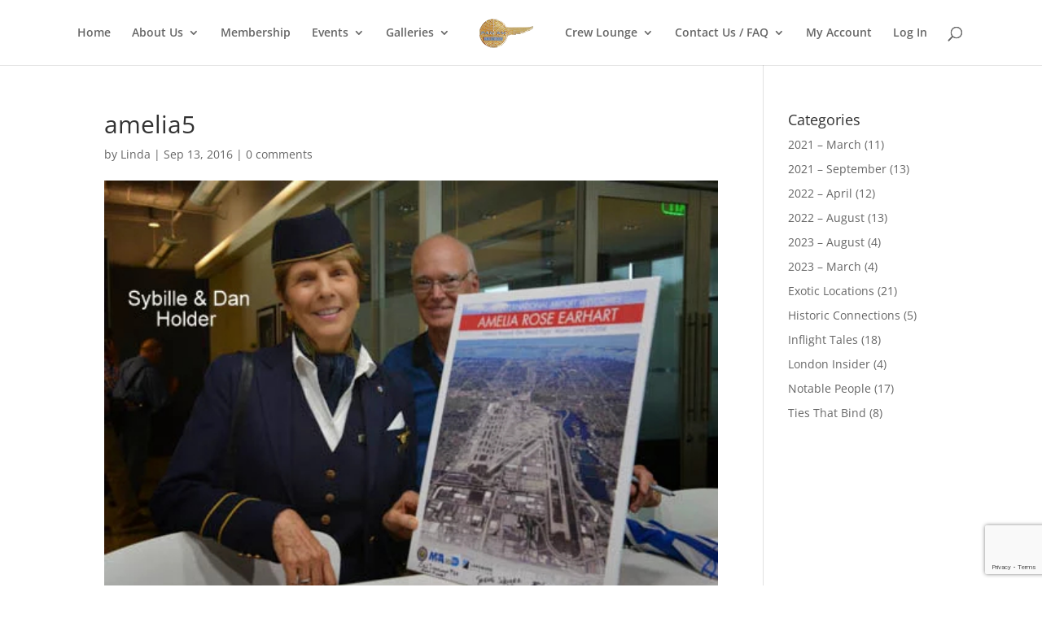

--- FILE ---
content_type: text/html; charset=utf-8
request_url: https://www.google.com/recaptcha/api2/anchor?ar=1&k=6Lfy8ZkUAAAAAH2GykeYsfrJdSe3ACQlM_b8P3tc&co=aHR0cHM6Ly93b3JsZHdpbmdzaW50ZXJuYXRpb25hbC5uZXQ6NDQz&hl=en&v=PoyoqOPhxBO7pBk68S4YbpHZ&size=invisible&anchor-ms=20000&execute-ms=30000&cb=yvez6lp0xrw
body_size: 48758
content:
<!DOCTYPE HTML><html dir="ltr" lang="en"><head><meta http-equiv="Content-Type" content="text/html; charset=UTF-8">
<meta http-equiv="X-UA-Compatible" content="IE=edge">
<title>reCAPTCHA</title>
<style type="text/css">
/* cyrillic-ext */
@font-face {
  font-family: 'Roboto';
  font-style: normal;
  font-weight: 400;
  font-stretch: 100%;
  src: url(//fonts.gstatic.com/s/roboto/v48/KFO7CnqEu92Fr1ME7kSn66aGLdTylUAMa3GUBHMdazTgWw.woff2) format('woff2');
  unicode-range: U+0460-052F, U+1C80-1C8A, U+20B4, U+2DE0-2DFF, U+A640-A69F, U+FE2E-FE2F;
}
/* cyrillic */
@font-face {
  font-family: 'Roboto';
  font-style: normal;
  font-weight: 400;
  font-stretch: 100%;
  src: url(//fonts.gstatic.com/s/roboto/v48/KFO7CnqEu92Fr1ME7kSn66aGLdTylUAMa3iUBHMdazTgWw.woff2) format('woff2');
  unicode-range: U+0301, U+0400-045F, U+0490-0491, U+04B0-04B1, U+2116;
}
/* greek-ext */
@font-face {
  font-family: 'Roboto';
  font-style: normal;
  font-weight: 400;
  font-stretch: 100%;
  src: url(//fonts.gstatic.com/s/roboto/v48/KFO7CnqEu92Fr1ME7kSn66aGLdTylUAMa3CUBHMdazTgWw.woff2) format('woff2');
  unicode-range: U+1F00-1FFF;
}
/* greek */
@font-face {
  font-family: 'Roboto';
  font-style: normal;
  font-weight: 400;
  font-stretch: 100%;
  src: url(//fonts.gstatic.com/s/roboto/v48/KFO7CnqEu92Fr1ME7kSn66aGLdTylUAMa3-UBHMdazTgWw.woff2) format('woff2');
  unicode-range: U+0370-0377, U+037A-037F, U+0384-038A, U+038C, U+038E-03A1, U+03A3-03FF;
}
/* math */
@font-face {
  font-family: 'Roboto';
  font-style: normal;
  font-weight: 400;
  font-stretch: 100%;
  src: url(//fonts.gstatic.com/s/roboto/v48/KFO7CnqEu92Fr1ME7kSn66aGLdTylUAMawCUBHMdazTgWw.woff2) format('woff2');
  unicode-range: U+0302-0303, U+0305, U+0307-0308, U+0310, U+0312, U+0315, U+031A, U+0326-0327, U+032C, U+032F-0330, U+0332-0333, U+0338, U+033A, U+0346, U+034D, U+0391-03A1, U+03A3-03A9, U+03B1-03C9, U+03D1, U+03D5-03D6, U+03F0-03F1, U+03F4-03F5, U+2016-2017, U+2034-2038, U+203C, U+2040, U+2043, U+2047, U+2050, U+2057, U+205F, U+2070-2071, U+2074-208E, U+2090-209C, U+20D0-20DC, U+20E1, U+20E5-20EF, U+2100-2112, U+2114-2115, U+2117-2121, U+2123-214F, U+2190, U+2192, U+2194-21AE, U+21B0-21E5, U+21F1-21F2, U+21F4-2211, U+2213-2214, U+2216-22FF, U+2308-230B, U+2310, U+2319, U+231C-2321, U+2336-237A, U+237C, U+2395, U+239B-23B7, U+23D0, U+23DC-23E1, U+2474-2475, U+25AF, U+25B3, U+25B7, U+25BD, U+25C1, U+25CA, U+25CC, U+25FB, U+266D-266F, U+27C0-27FF, U+2900-2AFF, U+2B0E-2B11, U+2B30-2B4C, U+2BFE, U+3030, U+FF5B, U+FF5D, U+1D400-1D7FF, U+1EE00-1EEFF;
}
/* symbols */
@font-face {
  font-family: 'Roboto';
  font-style: normal;
  font-weight: 400;
  font-stretch: 100%;
  src: url(//fonts.gstatic.com/s/roboto/v48/KFO7CnqEu92Fr1ME7kSn66aGLdTylUAMaxKUBHMdazTgWw.woff2) format('woff2');
  unicode-range: U+0001-000C, U+000E-001F, U+007F-009F, U+20DD-20E0, U+20E2-20E4, U+2150-218F, U+2190, U+2192, U+2194-2199, U+21AF, U+21E6-21F0, U+21F3, U+2218-2219, U+2299, U+22C4-22C6, U+2300-243F, U+2440-244A, U+2460-24FF, U+25A0-27BF, U+2800-28FF, U+2921-2922, U+2981, U+29BF, U+29EB, U+2B00-2BFF, U+4DC0-4DFF, U+FFF9-FFFB, U+10140-1018E, U+10190-1019C, U+101A0, U+101D0-101FD, U+102E0-102FB, U+10E60-10E7E, U+1D2C0-1D2D3, U+1D2E0-1D37F, U+1F000-1F0FF, U+1F100-1F1AD, U+1F1E6-1F1FF, U+1F30D-1F30F, U+1F315, U+1F31C, U+1F31E, U+1F320-1F32C, U+1F336, U+1F378, U+1F37D, U+1F382, U+1F393-1F39F, U+1F3A7-1F3A8, U+1F3AC-1F3AF, U+1F3C2, U+1F3C4-1F3C6, U+1F3CA-1F3CE, U+1F3D4-1F3E0, U+1F3ED, U+1F3F1-1F3F3, U+1F3F5-1F3F7, U+1F408, U+1F415, U+1F41F, U+1F426, U+1F43F, U+1F441-1F442, U+1F444, U+1F446-1F449, U+1F44C-1F44E, U+1F453, U+1F46A, U+1F47D, U+1F4A3, U+1F4B0, U+1F4B3, U+1F4B9, U+1F4BB, U+1F4BF, U+1F4C8-1F4CB, U+1F4D6, U+1F4DA, U+1F4DF, U+1F4E3-1F4E6, U+1F4EA-1F4ED, U+1F4F7, U+1F4F9-1F4FB, U+1F4FD-1F4FE, U+1F503, U+1F507-1F50B, U+1F50D, U+1F512-1F513, U+1F53E-1F54A, U+1F54F-1F5FA, U+1F610, U+1F650-1F67F, U+1F687, U+1F68D, U+1F691, U+1F694, U+1F698, U+1F6AD, U+1F6B2, U+1F6B9-1F6BA, U+1F6BC, U+1F6C6-1F6CF, U+1F6D3-1F6D7, U+1F6E0-1F6EA, U+1F6F0-1F6F3, U+1F6F7-1F6FC, U+1F700-1F7FF, U+1F800-1F80B, U+1F810-1F847, U+1F850-1F859, U+1F860-1F887, U+1F890-1F8AD, U+1F8B0-1F8BB, U+1F8C0-1F8C1, U+1F900-1F90B, U+1F93B, U+1F946, U+1F984, U+1F996, U+1F9E9, U+1FA00-1FA6F, U+1FA70-1FA7C, U+1FA80-1FA89, U+1FA8F-1FAC6, U+1FACE-1FADC, U+1FADF-1FAE9, U+1FAF0-1FAF8, U+1FB00-1FBFF;
}
/* vietnamese */
@font-face {
  font-family: 'Roboto';
  font-style: normal;
  font-weight: 400;
  font-stretch: 100%;
  src: url(//fonts.gstatic.com/s/roboto/v48/KFO7CnqEu92Fr1ME7kSn66aGLdTylUAMa3OUBHMdazTgWw.woff2) format('woff2');
  unicode-range: U+0102-0103, U+0110-0111, U+0128-0129, U+0168-0169, U+01A0-01A1, U+01AF-01B0, U+0300-0301, U+0303-0304, U+0308-0309, U+0323, U+0329, U+1EA0-1EF9, U+20AB;
}
/* latin-ext */
@font-face {
  font-family: 'Roboto';
  font-style: normal;
  font-weight: 400;
  font-stretch: 100%;
  src: url(//fonts.gstatic.com/s/roboto/v48/KFO7CnqEu92Fr1ME7kSn66aGLdTylUAMa3KUBHMdazTgWw.woff2) format('woff2');
  unicode-range: U+0100-02BA, U+02BD-02C5, U+02C7-02CC, U+02CE-02D7, U+02DD-02FF, U+0304, U+0308, U+0329, U+1D00-1DBF, U+1E00-1E9F, U+1EF2-1EFF, U+2020, U+20A0-20AB, U+20AD-20C0, U+2113, U+2C60-2C7F, U+A720-A7FF;
}
/* latin */
@font-face {
  font-family: 'Roboto';
  font-style: normal;
  font-weight: 400;
  font-stretch: 100%;
  src: url(//fonts.gstatic.com/s/roboto/v48/KFO7CnqEu92Fr1ME7kSn66aGLdTylUAMa3yUBHMdazQ.woff2) format('woff2');
  unicode-range: U+0000-00FF, U+0131, U+0152-0153, U+02BB-02BC, U+02C6, U+02DA, U+02DC, U+0304, U+0308, U+0329, U+2000-206F, U+20AC, U+2122, U+2191, U+2193, U+2212, U+2215, U+FEFF, U+FFFD;
}
/* cyrillic-ext */
@font-face {
  font-family: 'Roboto';
  font-style: normal;
  font-weight: 500;
  font-stretch: 100%;
  src: url(//fonts.gstatic.com/s/roboto/v48/KFO7CnqEu92Fr1ME7kSn66aGLdTylUAMa3GUBHMdazTgWw.woff2) format('woff2');
  unicode-range: U+0460-052F, U+1C80-1C8A, U+20B4, U+2DE0-2DFF, U+A640-A69F, U+FE2E-FE2F;
}
/* cyrillic */
@font-face {
  font-family: 'Roboto';
  font-style: normal;
  font-weight: 500;
  font-stretch: 100%;
  src: url(//fonts.gstatic.com/s/roboto/v48/KFO7CnqEu92Fr1ME7kSn66aGLdTylUAMa3iUBHMdazTgWw.woff2) format('woff2');
  unicode-range: U+0301, U+0400-045F, U+0490-0491, U+04B0-04B1, U+2116;
}
/* greek-ext */
@font-face {
  font-family: 'Roboto';
  font-style: normal;
  font-weight: 500;
  font-stretch: 100%;
  src: url(//fonts.gstatic.com/s/roboto/v48/KFO7CnqEu92Fr1ME7kSn66aGLdTylUAMa3CUBHMdazTgWw.woff2) format('woff2');
  unicode-range: U+1F00-1FFF;
}
/* greek */
@font-face {
  font-family: 'Roboto';
  font-style: normal;
  font-weight: 500;
  font-stretch: 100%;
  src: url(//fonts.gstatic.com/s/roboto/v48/KFO7CnqEu92Fr1ME7kSn66aGLdTylUAMa3-UBHMdazTgWw.woff2) format('woff2');
  unicode-range: U+0370-0377, U+037A-037F, U+0384-038A, U+038C, U+038E-03A1, U+03A3-03FF;
}
/* math */
@font-face {
  font-family: 'Roboto';
  font-style: normal;
  font-weight: 500;
  font-stretch: 100%;
  src: url(//fonts.gstatic.com/s/roboto/v48/KFO7CnqEu92Fr1ME7kSn66aGLdTylUAMawCUBHMdazTgWw.woff2) format('woff2');
  unicode-range: U+0302-0303, U+0305, U+0307-0308, U+0310, U+0312, U+0315, U+031A, U+0326-0327, U+032C, U+032F-0330, U+0332-0333, U+0338, U+033A, U+0346, U+034D, U+0391-03A1, U+03A3-03A9, U+03B1-03C9, U+03D1, U+03D5-03D6, U+03F0-03F1, U+03F4-03F5, U+2016-2017, U+2034-2038, U+203C, U+2040, U+2043, U+2047, U+2050, U+2057, U+205F, U+2070-2071, U+2074-208E, U+2090-209C, U+20D0-20DC, U+20E1, U+20E5-20EF, U+2100-2112, U+2114-2115, U+2117-2121, U+2123-214F, U+2190, U+2192, U+2194-21AE, U+21B0-21E5, U+21F1-21F2, U+21F4-2211, U+2213-2214, U+2216-22FF, U+2308-230B, U+2310, U+2319, U+231C-2321, U+2336-237A, U+237C, U+2395, U+239B-23B7, U+23D0, U+23DC-23E1, U+2474-2475, U+25AF, U+25B3, U+25B7, U+25BD, U+25C1, U+25CA, U+25CC, U+25FB, U+266D-266F, U+27C0-27FF, U+2900-2AFF, U+2B0E-2B11, U+2B30-2B4C, U+2BFE, U+3030, U+FF5B, U+FF5D, U+1D400-1D7FF, U+1EE00-1EEFF;
}
/* symbols */
@font-face {
  font-family: 'Roboto';
  font-style: normal;
  font-weight: 500;
  font-stretch: 100%;
  src: url(//fonts.gstatic.com/s/roboto/v48/KFO7CnqEu92Fr1ME7kSn66aGLdTylUAMaxKUBHMdazTgWw.woff2) format('woff2');
  unicode-range: U+0001-000C, U+000E-001F, U+007F-009F, U+20DD-20E0, U+20E2-20E4, U+2150-218F, U+2190, U+2192, U+2194-2199, U+21AF, U+21E6-21F0, U+21F3, U+2218-2219, U+2299, U+22C4-22C6, U+2300-243F, U+2440-244A, U+2460-24FF, U+25A0-27BF, U+2800-28FF, U+2921-2922, U+2981, U+29BF, U+29EB, U+2B00-2BFF, U+4DC0-4DFF, U+FFF9-FFFB, U+10140-1018E, U+10190-1019C, U+101A0, U+101D0-101FD, U+102E0-102FB, U+10E60-10E7E, U+1D2C0-1D2D3, U+1D2E0-1D37F, U+1F000-1F0FF, U+1F100-1F1AD, U+1F1E6-1F1FF, U+1F30D-1F30F, U+1F315, U+1F31C, U+1F31E, U+1F320-1F32C, U+1F336, U+1F378, U+1F37D, U+1F382, U+1F393-1F39F, U+1F3A7-1F3A8, U+1F3AC-1F3AF, U+1F3C2, U+1F3C4-1F3C6, U+1F3CA-1F3CE, U+1F3D4-1F3E0, U+1F3ED, U+1F3F1-1F3F3, U+1F3F5-1F3F7, U+1F408, U+1F415, U+1F41F, U+1F426, U+1F43F, U+1F441-1F442, U+1F444, U+1F446-1F449, U+1F44C-1F44E, U+1F453, U+1F46A, U+1F47D, U+1F4A3, U+1F4B0, U+1F4B3, U+1F4B9, U+1F4BB, U+1F4BF, U+1F4C8-1F4CB, U+1F4D6, U+1F4DA, U+1F4DF, U+1F4E3-1F4E6, U+1F4EA-1F4ED, U+1F4F7, U+1F4F9-1F4FB, U+1F4FD-1F4FE, U+1F503, U+1F507-1F50B, U+1F50D, U+1F512-1F513, U+1F53E-1F54A, U+1F54F-1F5FA, U+1F610, U+1F650-1F67F, U+1F687, U+1F68D, U+1F691, U+1F694, U+1F698, U+1F6AD, U+1F6B2, U+1F6B9-1F6BA, U+1F6BC, U+1F6C6-1F6CF, U+1F6D3-1F6D7, U+1F6E0-1F6EA, U+1F6F0-1F6F3, U+1F6F7-1F6FC, U+1F700-1F7FF, U+1F800-1F80B, U+1F810-1F847, U+1F850-1F859, U+1F860-1F887, U+1F890-1F8AD, U+1F8B0-1F8BB, U+1F8C0-1F8C1, U+1F900-1F90B, U+1F93B, U+1F946, U+1F984, U+1F996, U+1F9E9, U+1FA00-1FA6F, U+1FA70-1FA7C, U+1FA80-1FA89, U+1FA8F-1FAC6, U+1FACE-1FADC, U+1FADF-1FAE9, U+1FAF0-1FAF8, U+1FB00-1FBFF;
}
/* vietnamese */
@font-face {
  font-family: 'Roboto';
  font-style: normal;
  font-weight: 500;
  font-stretch: 100%;
  src: url(//fonts.gstatic.com/s/roboto/v48/KFO7CnqEu92Fr1ME7kSn66aGLdTylUAMa3OUBHMdazTgWw.woff2) format('woff2');
  unicode-range: U+0102-0103, U+0110-0111, U+0128-0129, U+0168-0169, U+01A0-01A1, U+01AF-01B0, U+0300-0301, U+0303-0304, U+0308-0309, U+0323, U+0329, U+1EA0-1EF9, U+20AB;
}
/* latin-ext */
@font-face {
  font-family: 'Roboto';
  font-style: normal;
  font-weight: 500;
  font-stretch: 100%;
  src: url(//fonts.gstatic.com/s/roboto/v48/KFO7CnqEu92Fr1ME7kSn66aGLdTylUAMa3KUBHMdazTgWw.woff2) format('woff2');
  unicode-range: U+0100-02BA, U+02BD-02C5, U+02C7-02CC, U+02CE-02D7, U+02DD-02FF, U+0304, U+0308, U+0329, U+1D00-1DBF, U+1E00-1E9F, U+1EF2-1EFF, U+2020, U+20A0-20AB, U+20AD-20C0, U+2113, U+2C60-2C7F, U+A720-A7FF;
}
/* latin */
@font-face {
  font-family: 'Roboto';
  font-style: normal;
  font-weight: 500;
  font-stretch: 100%;
  src: url(//fonts.gstatic.com/s/roboto/v48/KFO7CnqEu92Fr1ME7kSn66aGLdTylUAMa3yUBHMdazQ.woff2) format('woff2');
  unicode-range: U+0000-00FF, U+0131, U+0152-0153, U+02BB-02BC, U+02C6, U+02DA, U+02DC, U+0304, U+0308, U+0329, U+2000-206F, U+20AC, U+2122, U+2191, U+2193, U+2212, U+2215, U+FEFF, U+FFFD;
}
/* cyrillic-ext */
@font-face {
  font-family: 'Roboto';
  font-style: normal;
  font-weight: 900;
  font-stretch: 100%;
  src: url(//fonts.gstatic.com/s/roboto/v48/KFO7CnqEu92Fr1ME7kSn66aGLdTylUAMa3GUBHMdazTgWw.woff2) format('woff2');
  unicode-range: U+0460-052F, U+1C80-1C8A, U+20B4, U+2DE0-2DFF, U+A640-A69F, U+FE2E-FE2F;
}
/* cyrillic */
@font-face {
  font-family: 'Roboto';
  font-style: normal;
  font-weight: 900;
  font-stretch: 100%;
  src: url(//fonts.gstatic.com/s/roboto/v48/KFO7CnqEu92Fr1ME7kSn66aGLdTylUAMa3iUBHMdazTgWw.woff2) format('woff2');
  unicode-range: U+0301, U+0400-045F, U+0490-0491, U+04B0-04B1, U+2116;
}
/* greek-ext */
@font-face {
  font-family: 'Roboto';
  font-style: normal;
  font-weight: 900;
  font-stretch: 100%;
  src: url(//fonts.gstatic.com/s/roboto/v48/KFO7CnqEu92Fr1ME7kSn66aGLdTylUAMa3CUBHMdazTgWw.woff2) format('woff2');
  unicode-range: U+1F00-1FFF;
}
/* greek */
@font-face {
  font-family: 'Roboto';
  font-style: normal;
  font-weight: 900;
  font-stretch: 100%;
  src: url(//fonts.gstatic.com/s/roboto/v48/KFO7CnqEu92Fr1ME7kSn66aGLdTylUAMa3-UBHMdazTgWw.woff2) format('woff2');
  unicode-range: U+0370-0377, U+037A-037F, U+0384-038A, U+038C, U+038E-03A1, U+03A3-03FF;
}
/* math */
@font-face {
  font-family: 'Roboto';
  font-style: normal;
  font-weight: 900;
  font-stretch: 100%;
  src: url(//fonts.gstatic.com/s/roboto/v48/KFO7CnqEu92Fr1ME7kSn66aGLdTylUAMawCUBHMdazTgWw.woff2) format('woff2');
  unicode-range: U+0302-0303, U+0305, U+0307-0308, U+0310, U+0312, U+0315, U+031A, U+0326-0327, U+032C, U+032F-0330, U+0332-0333, U+0338, U+033A, U+0346, U+034D, U+0391-03A1, U+03A3-03A9, U+03B1-03C9, U+03D1, U+03D5-03D6, U+03F0-03F1, U+03F4-03F5, U+2016-2017, U+2034-2038, U+203C, U+2040, U+2043, U+2047, U+2050, U+2057, U+205F, U+2070-2071, U+2074-208E, U+2090-209C, U+20D0-20DC, U+20E1, U+20E5-20EF, U+2100-2112, U+2114-2115, U+2117-2121, U+2123-214F, U+2190, U+2192, U+2194-21AE, U+21B0-21E5, U+21F1-21F2, U+21F4-2211, U+2213-2214, U+2216-22FF, U+2308-230B, U+2310, U+2319, U+231C-2321, U+2336-237A, U+237C, U+2395, U+239B-23B7, U+23D0, U+23DC-23E1, U+2474-2475, U+25AF, U+25B3, U+25B7, U+25BD, U+25C1, U+25CA, U+25CC, U+25FB, U+266D-266F, U+27C0-27FF, U+2900-2AFF, U+2B0E-2B11, U+2B30-2B4C, U+2BFE, U+3030, U+FF5B, U+FF5D, U+1D400-1D7FF, U+1EE00-1EEFF;
}
/* symbols */
@font-face {
  font-family: 'Roboto';
  font-style: normal;
  font-weight: 900;
  font-stretch: 100%;
  src: url(//fonts.gstatic.com/s/roboto/v48/KFO7CnqEu92Fr1ME7kSn66aGLdTylUAMaxKUBHMdazTgWw.woff2) format('woff2');
  unicode-range: U+0001-000C, U+000E-001F, U+007F-009F, U+20DD-20E0, U+20E2-20E4, U+2150-218F, U+2190, U+2192, U+2194-2199, U+21AF, U+21E6-21F0, U+21F3, U+2218-2219, U+2299, U+22C4-22C6, U+2300-243F, U+2440-244A, U+2460-24FF, U+25A0-27BF, U+2800-28FF, U+2921-2922, U+2981, U+29BF, U+29EB, U+2B00-2BFF, U+4DC0-4DFF, U+FFF9-FFFB, U+10140-1018E, U+10190-1019C, U+101A0, U+101D0-101FD, U+102E0-102FB, U+10E60-10E7E, U+1D2C0-1D2D3, U+1D2E0-1D37F, U+1F000-1F0FF, U+1F100-1F1AD, U+1F1E6-1F1FF, U+1F30D-1F30F, U+1F315, U+1F31C, U+1F31E, U+1F320-1F32C, U+1F336, U+1F378, U+1F37D, U+1F382, U+1F393-1F39F, U+1F3A7-1F3A8, U+1F3AC-1F3AF, U+1F3C2, U+1F3C4-1F3C6, U+1F3CA-1F3CE, U+1F3D4-1F3E0, U+1F3ED, U+1F3F1-1F3F3, U+1F3F5-1F3F7, U+1F408, U+1F415, U+1F41F, U+1F426, U+1F43F, U+1F441-1F442, U+1F444, U+1F446-1F449, U+1F44C-1F44E, U+1F453, U+1F46A, U+1F47D, U+1F4A3, U+1F4B0, U+1F4B3, U+1F4B9, U+1F4BB, U+1F4BF, U+1F4C8-1F4CB, U+1F4D6, U+1F4DA, U+1F4DF, U+1F4E3-1F4E6, U+1F4EA-1F4ED, U+1F4F7, U+1F4F9-1F4FB, U+1F4FD-1F4FE, U+1F503, U+1F507-1F50B, U+1F50D, U+1F512-1F513, U+1F53E-1F54A, U+1F54F-1F5FA, U+1F610, U+1F650-1F67F, U+1F687, U+1F68D, U+1F691, U+1F694, U+1F698, U+1F6AD, U+1F6B2, U+1F6B9-1F6BA, U+1F6BC, U+1F6C6-1F6CF, U+1F6D3-1F6D7, U+1F6E0-1F6EA, U+1F6F0-1F6F3, U+1F6F7-1F6FC, U+1F700-1F7FF, U+1F800-1F80B, U+1F810-1F847, U+1F850-1F859, U+1F860-1F887, U+1F890-1F8AD, U+1F8B0-1F8BB, U+1F8C0-1F8C1, U+1F900-1F90B, U+1F93B, U+1F946, U+1F984, U+1F996, U+1F9E9, U+1FA00-1FA6F, U+1FA70-1FA7C, U+1FA80-1FA89, U+1FA8F-1FAC6, U+1FACE-1FADC, U+1FADF-1FAE9, U+1FAF0-1FAF8, U+1FB00-1FBFF;
}
/* vietnamese */
@font-face {
  font-family: 'Roboto';
  font-style: normal;
  font-weight: 900;
  font-stretch: 100%;
  src: url(//fonts.gstatic.com/s/roboto/v48/KFO7CnqEu92Fr1ME7kSn66aGLdTylUAMa3OUBHMdazTgWw.woff2) format('woff2');
  unicode-range: U+0102-0103, U+0110-0111, U+0128-0129, U+0168-0169, U+01A0-01A1, U+01AF-01B0, U+0300-0301, U+0303-0304, U+0308-0309, U+0323, U+0329, U+1EA0-1EF9, U+20AB;
}
/* latin-ext */
@font-face {
  font-family: 'Roboto';
  font-style: normal;
  font-weight: 900;
  font-stretch: 100%;
  src: url(//fonts.gstatic.com/s/roboto/v48/KFO7CnqEu92Fr1ME7kSn66aGLdTylUAMa3KUBHMdazTgWw.woff2) format('woff2');
  unicode-range: U+0100-02BA, U+02BD-02C5, U+02C7-02CC, U+02CE-02D7, U+02DD-02FF, U+0304, U+0308, U+0329, U+1D00-1DBF, U+1E00-1E9F, U+1EF2-1EFF, U+2020, U+20A0-20AB, U+20AD-20C0, U+2113, U+2C60-2C7F, U+A720-A7FF;
}
/* latin */
@font-face {
  font-family: 'Roboto';
  font-style: normal;
  font-weight: 900;
  font-stretch: 100%;
  src: url(//fonts.gstatic.com/s/roboto/v48/KFO7CnqEu92Fr1ME7kSn66aGLdTylUAMa3yUBHMdazQ.woff2) format('woff2');
  unicode-range: U+0000-00FF, U+0131, U+0152-0153, U+02BB-02BC, U+02C6, U+02DA, U+02DC, U+0304, U+0308, U+0329, U+2000-206F, U+20AC, U+2122, U+2191, U+2193, U+2212, U+2215, U+FEFF, U+FFFD;
}

</style>
<link rel="stylesheet" type="text/css" href="https://www.gstatic.com/recaptcha/releases/PoyoqOPhxBO7pBk68S4YbpHZ/styles__ltr.css">
<script nonce="rLYm4xwYu5cX_z64iseOUA" type="text/javascript">window['__recaptcha_api'] = 'https://www.google.com/recaptcha/api2/';</script>
<script type="text/javascript" src="https://www.gstatic.com/recaptcha/releases/PoyoqOPhxBO7pBk68S4YbpHZ/recaptcha__en.js" nonce="rLYm4xwYu5cX_z64iseOUA">
      
    </script></head>
<body><div id="rc-anchor-alert" class="rc-anchor-alert"></div>
<input type="hidden" id="recaptcha-token" value="[base64]">
<script type="text/javascript" nonce="rLYm4xwYu5cX_z64iseOUA">
      recaptcha.anchor.Main.init("[\x22ainput\x22,[\x22bgdata\x22,\x22\x22,\[base64]/[base64]/[base64]/[base64]/[base64]/UltsKytdPUU6KEU8MjA0OD9SW2wrK109RT4+NnwxOTI6KChFJjY0NTEyKT09NTUyOTYmJk0rMTxjLmxlbmd0aCYmKGMuY2hhckNvZGVBdChNKzEpJjY0NTEyKT09NTYzMjA/[base64]/[base64]/[base64]/[base64]/[base64]/[base64]/[base64]\x22,\[base64]\x22,\x22azhudUHDsi/DjgzCqcK9wrHCmnfDp8OdZcKxZ8O9BTYbwrouHk8Lwq0owq3Cg8OBwohtR3jDk8O5wpvCn2/Dt8OlwpdfeMOwwrxuGcOMXS/CuQVPwr1lRnnDuD7CmT3CsMOtP8K6G27DrMOewojDjkZmw7zCjcOWwqPCgsOnV8KgN0ldMsKlw7hoOybCpVXCmlzDrcOpNl0mwplCQAFpbcK2wpXCvsOPe1DCnwo9WCwlOn/DlWMYLDbDjFbDqBpbJl/Cu8OiwojDqsKIwqHCoXUYw4vCn8KEwpcTDcOqV8Kkw4oFw4RGw6HDtsOFwoRiH1NRe8KLWho4w755wpdpfilqew7CulXCn8KXwrJdKC8fwrzCgMOYw4oWw4DCh8OMwrEKWsOGYUDDlgQyanLDiEzDvMO/wq0/woJMKRRBwofCniFlR1ljYsORw4jDvjrDkMOAJsO7FRZRU2DCiEnChMOyw7DCugnClcK/HsK+w6cmw4fDnsOIw7xvBcOnFcOuw5DCrCVMNwfDjADCmm/DkcKzaMOvIQ8dw4B5G2rCtcKPC8Kkw7clwoMcw6kUwrfDr8KXwp7DtU0POUnDp8Oww6DDkMOBwrvDpCZiwo5Zw7/Dm2bCjcO/[base64]/wqZ/V8Okwq/[base64]/DqsKjJMOMEkFbwp/DmRnCjMOtw6BJw4wLTMOLw7Rgw556wrrDtcOLwpUqHl5Zw6nDg8KxVMKLcgbCpi9EwpzCqcK0w6AVNh55w5HDtsOufTdmwrHDqsKfTcOow6rDskVkdUnCvcONf8KXw43DpCjCt8O7wqLCmcOxbEJxZcKcwo8mwonCssKywq/[base64]/DoTTDnMOHw73Dn0DCmSxuwqVyw6EbwqVFw5jDm8KKw7DDj8OhwpkqaiwuB3zCpcK2wptPW8K9eFM/wqsQw5HDhMKBwrZBw4tEwr/[base64]/Dr8Kiw7fDj8O/[base64]/Cq8OIUm0gI1/DtsOaYcKDD10ZcAcQw64KwrcrVsOZw5ggTxJme8O0Z8OUw6/DjjfCksOfwpXDsR3DnRXDusKfHsOewrpOHsKiesK1TzLDqsORwpLDi3paw6fDrMOWWyDDm8KwwovCkgHDh8O3R1UdwpZiPcOWwo0Zw7jDkDnDohkFZcKlwqIPPcOpQ0vCqC5hw4LCi8ObC8KnwoPClHDDvcOZJxjCtA/[base64]/CnnsKwpwEWCjCisKXRwgzGcK8w4ptw53CqG3DncKvw5BYwoPDpcOiwpJPL8OXwqBxw4LDgcOcSkvCnTLDmMOGwqNGfy3CvcOPECLDvsKWb8KtbANIXsKdwqDDm8KZDH7DoMOzwpYsamXDosOHPQPCisKTbQjDh8KhwoZFwo/Dqn/[base64]/CnsKEcEUawoHDg8OVw4TDsBESXsOfwo8Mw6MBYMKVGcOdfcOqwocPO8OTJcO2TsO9wrDCp8KRWjU9dTlDNi5SwoJOwo3DtMKvOMOaai3DqMKhb0ocAMOAQMOww7/CrsK8RgJ+w73CmhzDhHHCgMOswoTDqzljw6s+OyvDgEDDjMKPwqdgfwcOHzfDuXPCiAPCvcKlZsKbwpHCjyd8wp/CjMOYdsKSDsKowq9DF8O9LmQFKsO4wrdrEgtbKMOUw5sJN2ZKw7PDomk1w4XDtMOTL8OWRWbDln0/dHPDixlAS8OuY8K8I8Ogw4nDicKDLDF7Q8KvZ2vDvsKRwpo8QVUdfsO1FAl/wrHClMKHXcKtAsKWw7XCjcO5NsOLUMK7w67CpsOZwopJw7HCg3s3Zy5CbsKGcsKRRHbDvcOsw6xxIjRPwoXCi8K/HsOvIkrDr8O+V2ctwq4hDMOeD8OLwoFyw70DGcKewr17woZiwq/DmsOPfS8LA8KuUyvCvlfCv8OBwrJhwpYRwqgRw57DhMOXw5jCtn/DoxPCr8OFbcKURUl4TDvDpRDDn8KNO1J4WRpbCk/CrWhXeVgMw5vCrsKcIMKXJBAXw6PDgnXDmQrCh8Orw5HClh4IQMOzw7EvU8KUTSfCiE/[base64]/CoSVKGkRuw4EZw6zCuV/CgGfDgnhwNlYqesKZO8OFwqfDlxTCrRfCnsO9XlE/KcK6XChjw6kZQ0pjwqs8wq/[base64]/ColnDjxIUw5IbH8KCwocIwpnCs2pLwqLDlMKQwrQCJMKfwobCmw/[base64]/DgXjCl8Ocwp0IZFZiwq9SAsKNSMOdwoslYnEQY8KtwoEJPnNYFQ7DkR3DlMKTFcONw5xCw5wiTsOXw6kZJ8OXwqgPHxXDucKRUsOmw6/DpcOuwo7ClhnDmsONw595MsODdMOUYhzCrxnCnMKECUXCkMKfH8KOQmPDjMO8eyobw5vCisKyEsOcIWLCowvDjMK4wrrDsEIfW30iwqsgwqs0wpbCn2nDucKcwp/DnxorLzpMwoguA1QzVDjDh8O3D8K0IE12HT3DrMKwO1nDpcKCd0PCuMOzJMOww5IYwrAdcxrCosKPwo7CrcONw6XDqcK6w6zCmMOYwp7CmcOOFMODbA/DrVXCl8ONYsOpwrIadBBMFAvDgw4lK0LCjTQrw44JexJ7MMKfwrfDjMOVwpzChzHDhFLCjCZ+b8OtWsKDwoB0HmrCn095w6B1w4bChjpswrvCpgXDvVktYxzDoX7DkRVew7ovY8K/HcKJJ2PDiMOJwpvDmcKgw6PDl8OqK8KeSMO0wqdowrDDv8K4wo9AwqXDhsKuU2LCuBcqwqrDngDCqXbCr8KrwropwrXCvG/CsVtGNMKywq3CmMOILBPCkcOBwqITw5fChjbCqsOadsOWwq3DksK6woMXN8OiHcO+wqPDijvCtsO8wo/CvGTDjCkAXcO5RcKIWcK9wosyw7TDu3RvScK5wprCl3k4SMKSw47Dg8KDe8K7w7XChcOywoZHTE16wqwUEMKPw4zDkzUQwo/CjXjCqxTDqcKEw64wdsKqwr1vKA9nw7/DrVFGX3ccZ8Kjd8OlWDLCrk/CvkQFByoLw6zCq2sULsOSIsOobhrDgFFfOcKqw6wiEsK7wrp5eMK2wqnCjTY9d3lSNBMtG8K+w6rDgMO8YMKLw5IMw6/Coj/ClQp7w5fCjFzClcKBwqA3w7bDiQnCkEhmw7Y+w4DCrxkHwpJ4w7XCn3HDrnURCT1DDSsqwr7CncOzBsKTUAYRa8OBwonCucOIw43ClMKAwrw3CHrDlAUlwoMAecOEw4LDsmrDgcKRw58iw7fCnsK0QBfCkcK5w4/DhDotElDDl8OpwoJUW3t8acO6w7TCvMO1LEQ1wrTCkcOnw5/CtcKpwo8qB8Ozf8OBw50Qw4HDrWNraBVvB8OGYXzCscOmUX91w6XCq8KGw4x1PizCrCrCr8OnOcKiRyDClTFiwpgpD1PDpcO4csKVFW1XRsKnT3Zbwppvw7vClMODEAnChVYaw7zDoMOJw6Adw7PDlsKFwq/DuWHDlxtlwpLCssOAwpwRLXdFw5wzw54hw7jDpSpxeQLCjhLDqh5ICjoMK8OyfkcBwrNqayV+QyHDoEYlwo7Dm8OFw44yRiPDklM8wrkxw7bCig5OdMK1cDdXwo9fPMOdw544w4DCk30HworDmMOIEgfDvwnDmkl3wpIfE8KbwoA7wpzCoMO/w6DCuiFNQ8KDDsO2NQ7DgVHDnsKzw798ZcO8wrQUbcOBwoRdwoRWeMKYJmbDkRbChsKhPXIqw7gxFQzCsBkuwqzCn8OJB8KyR8OuBsKqw6TClsKJwrUFw5hXZwzDh2pWF2RQw59BV8Owwqslw7DDhg8ZesOKNwEcbcOfw5LDuXx7wpJFc0TDri3CuhfCr3DDp8K8d8K/[base64]/DicKrHsOCRsOhRcKmwrFvwphlSX3Cn8OnJcOrGzcJXsKgCsO2w7vCvMOCwoBjQmTDn8Ocwqs/EMKkw73DqAjDs1RYw7oNwo0Uw7LCgGlPw6fDuUbDtMOqfng0HGoJw6HDp2Mew4cYMARqTj1jwqFzwqHDtR3DvXrDk1Z9w5wPwo44w6RoQcK/[base64]/Do8KNwqRkdjhWwpIxSFfDtxLCon8cw4DDpmLCvsKJEMKsw5MqwpQPViUDGSphwrbDlR1Uw7zDpgzCjRtYSDXCh8OwZx3CjMOTe8KgwoY/wr7DglpdwpNBw6hiwrvDtcOAcXnDkMO8wq/DmzfDlcOqw7XDlsKNfMKLw73CrhRrLMKOw7RtBHopwoHDiyHDg3BaAkzCoUrCmXZ5bcKYUhBhw48rwrEOwp/CqybDnxHDjsOgdVR/Z8OsBCzDrWpSA1k3w4XDhsO/MhtCfMKnTcKQwo0gw4zDosO7wqdKLjdKBEwhSMOvNMKrBsOcFwDCjFHDjHDDrH9QJm46wpd5R3HDphJPJsKlw7FWYMKww6Bbwpdbw5jCnMKawo3DhSbDkhfCsClzw4FxwrXDkMOlw5TCuDIqwqPDvFfCmsKGw6oaw6/Cu1DClQ9KdDEfOA/Dn8KgwpRLwoHDsl3DvcOOwqobw4rCkMK1BMKGNcOXOCbDlHYsw7PDssOuwozDhcOFKsO2JX4wwql8AnLDicO2wrdxw4LDmlfDo2jCicOfJcOIw7c6w79edWXCrn3DpQhscAPCqmDDucKBKTvDk1pZw6HCnMOIw5nDjmV/w4VAD0jChwNyw7jDtsOiD8OYYhMzKGHClB/CrsOBwovDlcO2wp/DmMOewpZcw43CtMOlURInw49twoHDoS/DgMOcw7RUfsOHw5cGCsKywrx2w60uIELDhsOWAMOzCMOewrnDtMOSwqRzeV0/w6zDuTtETH3CnsO2OwpKwqnDocKhw6gxSMOoFE14AMKWW8OEw7rCl8KPDMOXwprDj8KwMsOTOMO9GXJew6sWUA8RXMOse3V/WC7CnsKVw5w2V0R0aMKsw6fCjQ8PKxJ6BMKvw5PCrcOTwrTDvMKMD8Ohw4PDocKdTXTCqMOQw7vDn8KGwqhNccOsw4PCn3XDmzfDh8Opw6PDvF3DkV4KW24Kw6c0P8OMF8Obw4h5w41owr/[base64]/R8ObJwcOeBbDuFFnw61ZSwtvXsOqXU/Clnl7w6RVw5RRK3REw6bCuMKAenJQwp9Jw5lNw4zDpjXDhXjDqcK6VC/[base64]/CgsKzPyPCokXCqsOUw4zDo8OxwqTDrsKbc27CrMOzJwESfcKCwpTDug1WbWsWT8KtAsK5PGPCmyfDpMOdcn7DhsKtKsKlc8KYwpE/H8O7YsKeShVbSMOxwoBuEUzDr8O9CcOcM8O0e1HDtcOuwp7Cl8OmOl/[base64]/CucK0UMKscAfDp8O2VH5+wrvDksKveE3CnEwhwqzDjk4bLGp+CkBmwqJgfzF2w6TCkBNtemPDhgvCv8OawrtUw5nDj8OwRsOTwpsRw7zCrBV0w5HCmnbCjxFXw6xKw7l/SsKIacKFW8KywplEwoPCp1RYwpvDsDhrw4Qow5lfHcKNw6cJb8OcDcOzwoIeMcKIAzfCrRTCgcOZw6IBA8KgwonDmUXDkMKnX8OGO8K5wogtLwdzwr4xwrjCi8Oaw5IBw6ZUa2I4I0/CpMKrfcOewrjCmcKDwqJnwoNXV8KdCXnDocKjw4XCkMKdwqgLbMOBezvDi8O0woHDhXcjNMKGDXfCsXzCncOaHkkGw51oL8O9wrjCrF1PUlUvwpjDjQDDmcOSwojCm2LCvsKadxfDjCcTw61Fwq/CjGTDo8O1wrrCqsKqbXoLBcOqalBqwpHCqsOJY350w5w6w6/Cq8KNZgUzL8OJw6MyEsKPIhcSw4HDhcKbw4RjScODVcKcwqIvw4INfMOMw7gxw4nCvcONNU3ClsKFw7VlwoJPw5DCusKyCAtdEcO9E8KrQmnDrVrCiMKcwpRZwqpDwobDnEIoNyjCisKmwqDCpcKlwrrCsHkqRRpdw5MHwrfDoFs1LCDDsHHDssOCw5/DsTHCnMOLEkDCisKHeynClMOxw5UkS8KVw5LCp1HDssO7BMOTYcObwoLCkhbCtcOdG8Ojw7XDlhJiwpBVasORwrDDkVkBwr07wqXCsHXDrj4qw5/CiXTDvDAnOMKVECDCj05/GsKnH0QUG8OENMKtTyHCoy7DpcO+QW12w7cDwr87XcKWwrjCrMKZciXDk8KKw4w6wqwJwqpwBjbDtMO1w71Ewp/DonjCvBPDpcKsH8KMR357AA0Ow6zDrQ5sw5jDjMKIw5nDsTJpdHrDpsOkXMKRwqNDWkQdZsKSD8OnCA9aVFDDncO3eF99wpV/wrIlEMK0w5PDr8O4MsO1w4EVZMOvworCmE7DuzhaPWF2KMO9w7sJw4RBQ1UMw5PCv1bCtsOeDsOafxvCm8K2w7cuw7ARPMOsDWvCj3bCo8Ofwrd+b8KLWCAhw7HCoMO6w5tow6zDg8O9T8OLPApXwoRBCl9/wrxYwpTCkQfDkQLDmcK+worDuMKGUA3DhMK6fERQwrfCnmJQwrszUXBLwpfDo8KUw5rDrcKGIcKYwqjCl8ORZsOJa8O3J8KIwrwNS8OFDsOMLcOeMTjCkU/CjGjCtcO3MwXCvsKJeFXDrcKhFcKXFsOAFMOhwr7Drh7DjsOXwqMSP8Kbb8OhMUQpRcOOw4PCnMKIw6ITwp/DlGTCq8O9J3TDlMKEcwBRwqbDrMObwr8ew4bDgWzChsOLwrxfwrnCgMO5OcKGw585XVMKEVHDm8KrAcOQw6rCvmzDo8OUwq/CpsOmwrXDiy8sOz3CkCrCkXMFNAlAwqgme8KcEAgKw7PCplPDhHbCmcK1JMKwwqMYecOzwo3DukTDhSwmw5TCp8KxZVEQw4/CqntIJMKiIinCnMOcF8KSw5giw40kw5kAw7rDiWHDnsOkw517w4nCj8K1wpRfe2jDhRbCgcKdwoJQw7/[base64]/[base64]/[base64]/Ci8KiD0McEsOXS0TChsOIS8K/wqfCviJ8wojCoBwlA8OJFMO/BXcIwqjDsxZaw7JCMBwoPF4/DMKCQG8Ww5NKw5DCgQ0AaSvCrxrCs8K7X3Q3w5N9woglKsKpCWN4wpvDu8OEw6cuw7vChXvDrMOPEhUdfysLwpAXX8K/[base64]/Cq0M1wqVbXMKpw7zDm8OmNEQvw6rDskLCn8OVOx3DgcOkwqvDusOhwqnDnkTCm8Kbw4DDnVoBAm88YBZUJcKIE3IHSCR9JQ7CvCvDrURrw4/Cmw48YMOnw54Hw6LCthrDnwnCucKgwrU4Ck0gesOJShnDncKJAx/Dm8OUw5BRwoBwG8Osw7FpXsO3cAV+TMOrwq3DtzE6wqvChRTDumLCv2zDscOowox6wonCjAXDoCF9w6s/w5/DncOgwq5Re1fDmMOZWDtzEVJDwqleDknCo8OKdMK0KUUTwqdMwr5QO8K7D8O7w5zDlsKmwr7Dr305Y8KZRFrCpDwLMykUw5VsSVAbccKMGE98YmFkRWVdaAQIL8OzTDVUw7DCvW7Dj8Okw7osw4XCpxbDnHpgYMOOw5/Cl2ItDsKhADPCm8Opwpksw5XCjygvwonCjMONwrLDvsOeY8KZwrjDm11COsOuwrJawrErwqNbC2UmPx0BEsKGwqbDs8KAOsKwwqjCtUNXw77CjWA3wq52w6g6w6YufsOIGMOLwrg/Q8OEwo0eaB96wqgmCmtbw7cTD8ObwrnDhT7Dt8KRwqnCkTfCry7CocOJZ8KJTMKwwp0YwoIWCMOZwo4tGMKUwosZwp7CtTfDrUxPQiPCvywVDsKswrzDtMOHAEHDqGAxw49mw4BqwobCiSZVcEnDmsOlwrQvwobCpcKXw6Vpb1BBwojCpMO0wr/Dr8OHwoQ3GsOUw6fCrsKUEMO9C8KbVhMOesKZw4XCrChdwovCp3Vuw6hqw6bCsApsUcOaDMK6GcKUQcKKw4NYOcOQOXXCr8OTEsK/w5krW2/DscOhw47DjCTDg3YvMFN2BFcMwo3DvUzDmUfDrsOxATLDqEPDm1fCgFfCr8KWwqMBw6NGbmAow7jChXYewp/CtsKFwrjDpQEiwoTDiy9zREEMw4JiZ8O1woDCpmHChwXDlMOywrRcwqZkc8Ofw4/Cjngqw45RCVs4wrcZBQo/FFp6wrQ1WsKwDMKZW1lbdsKVRAjDr3fCsiXDu8KxwovCk8Kww7hRwpo3MMOmUcOyLTEmwptKwpROIRjDr8OlKQRuwpPDkHzCkgPCp3jCnRTDkcO8w4c1wo9Qw4FubEbCrWbDmC7Dh8OIcXoGdcOxAF4ySh7DnmUrGyHCiGEfMsOwwpkbKTsQfC/DvMKZOXFywrjDsC3DocK1w749GWfCi8O4Bm7Dtxo7TsOKSE9pwp3DsEXCucKXw5Bsw4grD8OfLWDCm8K6wqhtf3nCmcKDcwfDkcOOdcOpwp7CmDIfwonDsR1lw4QUO8OVYmbCt0bDlS/Cj8K9acKPwrs6CMOgb8OXXcOeMcKFHQbCtAsCZsO6ccO7Ugcrwp/Dr8KowoIMBcOmYVbDgcO6wrzChWc1dMOWwqpPwo84w7TCkGUGG8KSwqxrLcK+wpodEW9Aw7fCn8KqOMKJw4nDvcKaIcKoND3DjsO+wrZqwoHDmsKCwq3DscKna8OwFSMRw6UZa8KoQsOOVSstwrUXOyjDm0ssNXk5w7XClsKgwrh4wrfDl8OkURnCrDvCn8KJFsOQw4/ChXTCucO6NsOWMMO6bF5Dw7oGasKRJsORHMKtw5rDoC3DhcKPw4dpE8OqGB/[base64]/[base64]/CrwpRw6daZcKqw4hgVQgMw6bDrgdydQbDrRbCrcOhX0taw4PCjBrChHQZw4AGwqzCscOvw6d9c8KCf8KGcMOmwrsdwqLDj0AjNMKGR8O+w5HCn8KAwrfDisKIccKgw4rCi8Osw43CiMK/w7dDwrh/Uwc1PcKrw63DnsOzARJ7ElhHw4EDA3/Ck8OFIMOWw77CisOrw7vDnsOmHsOFJzTDvsKBNMOiaQPDpMK4wqp4wo3DnMO5w6TDpy/CkX7Dv8KJRmTDo1nDiF1ZwrPCpsOnw4wMwqvCtsKvU8K8wq7Cq8Kgw6xRaMKqwpnDnATDs27Dig3DuzXDv8OpZsK5woXDs8OCwqfDosO6w4LDtEnCqMOLLcOOUTLCncOnAcKtw5VUBWIJOcOcZMK0QhYsX3jDqMK7wqbCosOywoUOw4EnOjHDkE/DnUjCqsOowrzDml81wqRtSRkVw7vDih/DmztGK0XDsxd0wo/DhgnClMKowqvDiG7Cv8Kxw7x4w4N1wpRBwovDu8Oxw7rChj5BMgtUXDkfw4fDosKgwr/Dl8KVw5fDih3CvwdsfBtCNMKJeXbDhCpCw5vCnsKAdsOwwppHBMOVwqrCscKOwqslw5DDlsK0w4TDm8KHZMKwSjfCh8Kuw7bCugDDrSrDuMKbwpfDoBx1wowuw5BlwoLDisOBU15KXCPCtsK/[base64]/wr1HwrBSPTzDlcKYH1QqFid+w7/DpzouwrLCi8KjdSbDvMOQwqrDkxDClU/DlcOXwqPCvcKswpomKMOew4nDlwDCmATCjSDDtX9nwodswrHDvEzClEE+JcOcPMK6w74VwqNrCT/Drh5rwo9UIsK/MwpkwrkBwqhJwqFYw7jDjsOWwp3DqsOKwoY4w5Q3w6DCk8KvVhLCjMOGc8OPwpNMG8KSSRQ9w6VUw5/[base64]/w74EWsOFwq0aPjvDpArDh0fCjAvDo08xLkPDpcOnwpLDk8KLwqnDhHhoaS/ClgJhDMKbw4LCt8OwwonCsjTCjEoJBhc7B0x1fmrDg0zCnMKcwpzCjsK9G8OqwqvDv8O1KmfDnELDqWjDn8O4NMOAwobDjsKmw7bCpsKdIz1rwoZ2wprCm3l9wrzCp8O/[base64]/[base64]/DpnXCvMKrFcO0eRETdk3Dn8KXw7YqBCLCgsO8wq3DhsKHw4shN8KQw4NLQ8KrAsOcWMOWw43DtcKvNULCsDhiKlkCwpULdsOURghPa8O6wr7CpsO8wp5zEsO8w5jCmysGwpfDnsORw6LDgcKPwphtw7DCuV/Dsg/ClcKFwrDCs8O2wpjDsMOkwoLCt8OCGXAeQcKqw7hOw7ABZ0PDkXfCv8Khwr/DvsOlCsKEwpPCo8ORKmYLd1J0WsKPEMObw7LDgj/CkiUpw47Dl8OCw4fCmH7Dp3LCnUfCiirCil4nw4Ydwo0Lw5hwwqbDuTZPw45Uw4vDvsO8MMKdwopRUsKRwrPDvEnCjT1Za1IOL8O8aRDChcKBwpBqeCDCisKaJcOvIhd6wpBTR25bOwEuwqxQYV8Uw4UEw5xcesOhw503f8OWwpPCuVB9U8KMwqLCrcOESMOqZsOjdW/Dv8K8woYHw6h8woJVbcOkwoxgw6TChcK+FcK6LWrCssK1wrTDp8KGbMObKcOuw4I9wrAwYGMTwrvDpcOewpTCmxjDisOHw4Bjw5vDll7CmFxfIMOPwrfDtB9XC0/[base64]/[base64]/DrVZewq8zw4vDjQ/CoTLDt1rDn8OIF8Kjw71ow5EhwrIEfMO/w6/Cnw4xQsKELVfDt0bCkcOMfR3CtAoQYGhWbsKhBRQDwrAKwr/[base64]/w4rCjCrDkzdBwqY3QMK1wqwSw43CvsOsCzDDncOiwrkpHRp+w4kBOzZow484csO/[base64]/WncBb8OmOcK9wqMNwqpDDxPDkRd8P8KDRTrChzfCuMO6wrY1f8KOQcOdw5kWwpJtwrXDqTlBw7N5wpFqUcOCBEQXw6DCusK/CAzDocOTw5V0wrZ/w4Y5fEXDnX7CvS7DugE+cB4/T8OgD8OJw4BRHQPDkcOsw7fCvsK4TU/DijLCocOWPsOpLybCp8Kqwp8gw4s6w7bDoksIwrbCizbCvMKrw7cyFARZw68gwqbDqMOUfSDCiQrCtMK2acOdUXF3wqLDvjHCpB07R8Ocw45uQsOcVHBkwp8wfsO4cMKXX8OAT24pwoc0woXDjMO/w77DrcO8wqhgwqfCvsKIX8O7Y8OMJ1XCm3rDlHvCjSsrwprDqMKNwpIJwpXDuMK3FMOXw7Usw7vDlMO/w5HCmsOYw4fCuFzCoHfDr318d8KHSMOXKQ17w5oPwrUlwo7CusOBJnjCrU5sBcOWRVvDiQEIXsOGwpzCs8O4wp3ClcOVCkDDo8Kmw6oFw43DmnvDqTBrwq7DlXMawrbCqMO9VsK5wqLDkMKAJTI/wrfCoHExOsO0w4wTTsOmw5waH1d9JsKPfcK5TS7DmCVxwqF/wpzDocKbwoIuTMOcw6HCg8OewprDsy7Dph9OwrHCkMKGwrPDnsOdDsKbwqUkHldAd8KYw43ChSYLHDjCocO2b3ZDwojDgxdOwqBCf8OiKMKZRMKBag44IMO5w5nCsFYew6MRN8K4woUSbg/CscO5wojDs8OnYcOFcmPDgDdQwpw0w5MSKh7CmsKINcOGw54bbcOmcRLDtcO8wqbDkhslw6AqWsK8wpx8Q8KKQWtfw4YGwpPCn8OZwplFwoczw4oFS3TCpMOKwo/CnMOxwrMnDcOIw4PDv08NwpTDvsOowozDmnsaE8KEwpMNDB12CsOBw4nDqcKGwq5ZRy9xwpQ2w4rChQrCohxnd8OQw63CvxPCi8KVeMOUVcOywopuwpVGBCEsw7XCrFzCisO4HsOUw4d+w7AdMcO/wqFYwpTDqztQGgUVWE5nw45jUsOsw4p1w5vDi8OYw40nw7DDlmTCuMKAwqTDrRTDkTQhw58zLGfDgXlDw4/DjkLCgQ3ClMOhwoTCscK8VMKUwr5hw4Qpe1VbW39uwpVCw6/[base64]/HsKrw7JoGMOVwrLDvsO4OcKtw6rDu35uD8OCfsKiFVzCqCQ+wqxsw7PCsUh6YDhWw6bCl3wswrBOAcOvDMO5BwhLKyJCwp7CumJbwp3CpFXCl2nDucOscTPCmxV2B8OXw6Naw6YbDMOROk8hDMOUNcKlwrpywooCKCAWKcK/[base64]/w7DDpMOlUsO4K8OUw7gTwrLDoMKPw5hLw6rCoXgcJMKjPcO8R2/DrcKmMXTCt8Oqw6kowo9bw4FoesKQasK/[base64]/CtsO0XMOfw5IhwrAPF8K1woDCrsOowpwNFcK9w4R5wqLCvkfCrsOsw4LCn8O9w7BNMMKgYMKSwrHCrRDCiMKtwrQtMg09fEnCrcKGdGsBFcKrQkLClMO2w6HDlR4Iw5DDhAfCl1zChipAL8KMwpnCkXR1wqjCsC1EwrnCp2/CjMKCJWU4wqHCrMKJw5PDhmHCv8OnO8OLeBoBIThfUMK8wqXDixxHQB7Cq8O9wpbDtsO8ZsKNw70Fcj/CssKATCECwpDCnsO6w5pQw4Urw4TCoMOfUkIRVcOyGsOLw7HCm8ONH8Kwwos8J8K0wqvDlTh3VcKVLcOPIcOhDsKLdS/[base64]/Di8KJwpAJwq7CimVJwpRRb8O6fcK5QcKFRHjDoQZeOQo2GcOTCAMcw47Cs1HDt8K6w5rCpMK5Vi0sw4oYw4BqfnApw4jDjjrCgsKrLhTCmiDClEnCusKNAEsFOXABwq/Cj8OuEsKZwqnClsKOAcKhecOYb0HCs8KJHGXCocOCHQdtw787RC4qwpNkwo4iAMOSwo0Ow6TCv8O4wqUDOmPCrgdtHHzDmh/Dp8KFw6bDgMOXIsOGwrDDrHBrw5BSYcKCw4soYnTCuMKHaMKFwrc+woUAW3wiMsO7w57DmcOKZsKmPMOcw6HCtAYCw6/CusK2GcK+LxzDk2NRwobCvcK9w7fDjcKOwro/KcOBwoYTGMKcG1sQwovDriwIbGkgJBnCnEjDsDxlfTXCksOjw6N0VsKJJxJnw553QMOCwpliw4fCpCoFd8ORwrl9TsKRwrQEAUVRw4cJw4Y/[base64]/DsGkxPMKAdsKvUgDCpVczPMKbwozDqsOePBQEDW3Cq0PCoFbCoUZqMcOwZMOHRnXCjnXDpD3Do1zDjMO3acOcw7HCjcOTwrUtHWLDmcObKMOfwpHCocK/FMKKZxFNSGDDsMOLEcOdGHAkw7Bhw5/Dlyw4w6XDssKrw7ccwpsvWFAQGkZswqlwwq/Cg1AZY8Kbw5XCjS0hIinDnA4MEsKoQ8OJdhzDj8OEw4MJJ8KSfSlVw4oVw6nDscOsBQHDm0HDr8KdO11Tw5vCpcORwojCmsOowpPCoiAvwr/CmkTCuMOIHWFGQyEqwqDCvMOCw7PCr8K3w6IkdzFdVnQJwpjDiFDDq1LCrsOHw5TDgMKbUHXDkkvCk8OKw4LDjcKrwpEiTTjCixQmOhXCmcOOMkjCtUfCh8O5wpPCsFo9dxRFw67DtVvCoRdWKHB2w5zCrjdKfwVPN8KrfcOLNyXDkcK1SMO6w40RZ24/wrvCpsOafcKeBSYRLMOMw6LDjyvCvVoZwrfDm8ONwo/DvcOOw67CicKNwoUIw47Ck8KgA8Kswr/[base64]/Dl8KewpBcVilFwr/[base64]/DrCN/M8OGcjPCmsOtRcKew5V3w6XCtWTCt8Kfwro7w5gmwqLDnHshcsKtQUsPwpxrw7MQwo/CpwgTTcKTwrhOwrDDgsKnw5jCkTUAMHLCg8Kywro9w6LDjw5PYMOSOsKFw5UMw7glSyrDp8K6wqPCpR4Yw7rCtm9sw5vDik08wr/DukdQwoZUNSrCuGXDhcKdwq/CncKUwqwKw6TCtMKYTXXDjcKSeMKXwr59wr0Nwp3CjTMkwpUowqjDlw9iw6DDgsO3wowBYifDuGAjw6PCoGXDr1vCnMORMsKfUcOjwrPCk8KCwpTDkMKhf8KMwp/[base64]/[base64]/TcKZIwNGW1M7WQDDkg8Sw6fCkTYOA8K+FMOUw5vDjlTCv24gwoY2QcKwJC9+wqtxHUfDj8Kyw41uwrd8eFvCqks2dMONw6NdAMO/FnXCqMK6wq/DhzjCmcOswpVWwr1IY8OpZ8K0w6vDs8OjbD7Dn8Olw4fCg8KRajrCgwnDoStvw6MMw7XCqsKjcm3Dj27ClcO7cXbCnsKMwpYANcOQw5chw4caGQkDW8K7A1/[base64]/DpX93ARrDswt+wqLDkGXCnEbCjSwQwqgFwrLDuktDJA0oX8KxMEwQc8KywrRQwqZ7w6snwpxBSDrDhBFYD8OaVMKpw4zCqcOEw6DCoVUge8OSw7AkdMKMCloZZ1NowptFw4llw67Ds8OyZMO2w7HCgMO3ehtKeRDDl8KpwrFyw7Zgw6DDkTjChsOTwpRawr/CownCmcOAUDJMJnHDq8ODVyc3w7TDoUjCtMOew7l2FVE4wqIfK8K/[base64]/Dj8OtcsOjKnc9wpBkwp/CtsKwwqLCpsKXw6PCu8Kewp5sw4YeEC9twpAJc8Ovw6rDvBF0KxwWfsO1woXDncOBHW7DtF/DiiRmFsKhw5DDi8KgwrvDul4QwqTChsOFU8OfwqgDPCfDhcOoSFg1w6PDiDbDkjhxwq95BEZpWXvDhEHCgMKiCiHDlsKWwrkkf8ODwobDtcO1w4PCnMKdw6/Ck2DCuwbDpcO6UEDCssOZcCfDuMObwo7DtGHDi8KpPSDCqMK/[base64]/Dj8KwXsK0wq56wrB6w4XDuBcyw6rDgHrCgsKFw6ora2Jbw7HDi3lCwq4resOnw43Dq1Unw6HCmsKJJMKqWh7ChRfCgUFZwr5vwrJqA8O7XkJ5w7/[base64]/DnWg3wpXDr33DuDbDssKSA8KpLcKEdMK7w48twpTDrXjCqMO9w5wnw6wBeisEwqx5Pnxzw4wUwrtkw5ctw7HCs8OqQ8OYwq3CnsKkB8O6YXJ6OMKuBSfDqGbDjgTCjcKDLMOuF8OYwrUfw7bDrmjChcOwwrfDv8O8ZVhMwpE5wofDnsKaw7ljOWckR8KhcQ3DgsOiYg/[base64]/LcKJwrZ7w5JiXMKNCcK2wrwSw7/[base64]/Dgy3CsUkCwqEow6c0w5jDtsOewqQJw4XDhMK2wr7CuU3DgQPDr2ttwqlMYGvCqMKWwpXDs8Khw4TDmMKjN8KgLMOWw5PCjhvCn8K/wrVmwpzCqkEIw7XDnsK0HwAswqLCpyLDlALCm8Olwq7CoWMOwqpTwr/DnMOIK8KIWcOoe3tnACwDUsK3wpEYw7wOa1U4ZMOZKmMsMhHDrxNmTMOkAEk/GsKGKWrDm1bCv2E3w6Zrw4/[base64]/DksKmwrzDk8OHWBcvwojDmcKZwrcVdCfDk8OsOF7Dt8OLRVPDgsOPw5sOR8OAb8KXwrUyRnfDg8K0w6HDpwvCucOYw5fCjFzDn8K8wr52dnduGFAGwqnDk8OIfj7DkFcaSMOOw4lgwqwqwqMHW1DCmcOZBWjCssKUKMOqw6vDt2t9w6/CpCdFwpNHwqrDrATDq8OdwpJSN8KNwoLDs8OTwoHCh8KxwoJXZxrDpgBJdMOzwr3CgMKnw7DClcKhw47CjsK9C8O8QQ/ClMO1wqEHKXMvA8OtLyzCq8KewrbDmMOHS8KMw6jDlXPDgcOVwrbCmhUlw7fCrMKoYcKPHMOOYHBKT8O0XSFvcBbDoWp1w51BIBhbNsOXw5nDmXTDpUPDtsOwJMOJesOOwp3CucO3wpHCgDUCw5wQw6k2cndPwovCvMKQZBU/[base64]/[base64]/[base64]/[base64]/DkcOwf8OxwrXDl8KaEcKAwrfCssO2w7A0GsKywro0w6zCth5+w64qw6EawrE/[base64]/ZsOPw4FZw6XCssKrHSgPGsOJw7DDrsKkaMOMUBrDkm0dXsKfwoXCvh5HwrQOwoUBHWPDkcOZHjHDsVlwVcOew4waaELCnW/[base64]/DnR7DhR58wqDDjVTDlh7CncKMw6IAXcO9GMKHw4jDlsK4a04ow7fDncOLDDg4d8OpazzDiBZRw7LCtmoDPMOhwo5+T2jDpVE0wo/CksOtw4oawqwQw7PDtsOyw7FiMWfCjkxIwopiwoTCksOpdsOsw6jDqcK2ECEvw4MgRMK7IhrCuURNdHfCj8O/CXDDj8KywqHDrC1Ew6HCqsORwplFw7vDnsOZwoTCk8KbK8OpXhVYF8OfwqhUGEHCtsOpw4rDrmHDkMKMwpHCtcKIT1VBXRbDoRjCosKHEAjDr2PDgQDDiMKSw7JMwr8vw7/CjsKZw4HCi8KocnrDlMOUw51FIS83woAFKcO7KsKQG8K4woxMwpfDssObw5p9e8K9wqvDlSw6wrPDq8OxWMKowoQ2d8OZS8OOGMO4QcOow47Dun7Di8K6cMK3aADDsC/CnEw3wqVyw4XDllDCgHXDtcK3YMOrST/DpsOhdsKYFsKPFw7CgcKswp3DgkAIM8OZPsO/w4jDoBDCiMO5wrnCt8OEQMKfw4jDpcKww43DhEsRHsO3LMO/LjhNRMOuR3nDmBbDgcOZZ8KxGMOuwrjCnsOxfyHCiMK6w63Cpj9Zwq7DrhE+E8O7UTscwrHDuE/CosOxwqTCl8K5wrQ6AMOUwqTCqMKpE8O+wpc4woHDo8KTwqfChMO5LhRmwrVyRGXCvFnClnHDiBjDulzDucOwcAwRwrzDvC/DngM4NCjCr8OISMK+w6XCgcOkDcO9w7LCuMKsw7RtLxACbxcCFD5twobDscOmw67DgUQmAQUvwo7ClnptU8O6T1diWcOaFlMudh/CtMOjwr0yMnDCtnPDmn3DpsOpWsOjw6g4e8ODwrTDt0XChl/ClTnDucOWJlUkwpFBwrjCoUbDtwMLwp9lLTFnUcKiNcOMw7TCosO5YXXDgMKvW8O/wrEVbcKnw5szw5/[base64]/Ck8O9KU9kFMOrw5rCs3sJw7LCt8OBU8K5w4ddC8KfSG7CucKcwoLCpCHDhgENwp9PR19MwoDCj1djw5tsw5fCosKHw4PDs8O/HW4Uwo8rwpxWA8KHSBfCnAXCqh5Zw73CnsOTBsKOQCxIw6llw7rCujM5cR9GAS5UwrzCr8KhO8OywoTCjMKHIzsBdjcZFmbCpVPDucOAe1XCmsO8MMKGTMOkw5suwqsUwpDCjkVtLsOhwqQscMO0woXCgsO2MsO+TB7CocKiNDvCg8OiBsO0w6/DsRvClsOtw5/ClRjCnSPDuFPDrRV0wrIgw59nasOvwppuQQpUw77DkGjCs8KWfcKWWivDucKtw7HCqEcmwqcvY8OSw7A2w79+LsKoUcO7wpZUOW4FO8OUw5JLV8K5woTCpMObF8KiFcOIwrjCpW42YzoDw5p9cGXDhmLDnjJJwp/DlUEJc8OVw5vCjMOxwrZAwobCtwt7T8OSc8OHwrFCw73Dv8OTwoXCrsK4w7zCrsKAbXLCnBF5Z8K5IlB6TMOXOcKww7jDssOsaALCk3PDnyDCtR1TwoB4w5AafsO5wrbDrj9TPkB/w7IrOzhCwpHCm0kzw7Mhw6t0wrlyJsObbmgBwqPDj0DCn8O6wq7CtMOXwq9NI27Cihs/w7PCkcODwpAzwqYcwpLDoEvDjFTCn8OUasK6w7I1YwcyW8OrYcKeQCVwcltWYcOqOsOhV8Ofw7l8CUFSw5jCtMOpf8OaG8KmwrrCtcK5w5jCsG3DkjIvLMO9eMKPGcO9BMO/IsKew4MewrtZw5HDusOrZxBiTcK+w5jCmFrDo31RF8KyTHtaVWjDnWZELWvDs33Du8KVw73DlAFuwpbDuGEzbXlAeMOKw5IOw4VSw4ZcBXPDs3p2wqgdV1/CqkvClFvDj8K8wobDhjUzGMO4wpXCl8OkPQZMcVBww5Y0d8OZw5/CimN/w5VzfxJJw55owprDng8aUWp0w7xIL8OBQMKiw5zCnMKNw5JSw5jCtTjDksOrwpM/AcK/wq93w75FN1NZw7QTbsKsEwTCow\\u003d\\u003d\x22],null,[\x22conf\x22,null,\x226Lfy8ZkUAAAAAH2GykeYsfrJdSe3ACQlM_b8P3tc\x22,0,null,null,null,1,[21,125,63,73,95,87,41,43,42,83,102,105,109,121],[1017145,565],0,null,null,null,null,0,null,0,null,700,1,null,0,\[base64]/76lBhnEnQkZnOKMAhnM8xEZ\x22,0,0,null,null,1,null,0,0,null,null,null,0],\x22https://worldwingsinternational.net:443\x22,null,[3,1,1],null,null,null,1,3600,[\x22https://www.google.com/intl/en/policies/privacy/\x22,\x22https://www.google.com/intl/en/policies/terms/\x22],\x22JIuV9s645X2v3EYMMyORlRtEs7AQaYzpLITeW7QlKCc\\u003d\x22,1,0,null,1,1769013121133,0,0,[68,164,66],null,[190,76,99,64],\x22RC-AvVxnC_tFdt1Rw\x22,null,null,null,null,null,\x220dAFcWeA5GOrjcy1CmkbBVBspAyM1F0FoJdKmK-3SSdoaaWxtxVYbz4tppCTICpI1qn_PKFWidifUlZuRKKpAzoK8CztXf5-2H0w\x22,1769095920951]");
    </script></body></html>

--- FILE ---
content_type: text/css
request_url: https://worldwingsinternational.net/wp-content/themes/Divi-child/style.css?ver=4.27.4
body_size: 783
content:
/*
 Theme Name:   Divi Child
 Theme URI:    http://elegantthemes.com
 Description:  Divi Child Theme
 Author:       Wes Kempfer
 Author URI:   http://tnotw.com
 Template:     Divi
 Version:      1.0.0
 License:      GNU General Public License v2 or later
 License URI:  http://www.gnu.org/licenses/gpl-2.0.html
 Tags:         light, dark, two-columns, right-sidebar, responsive-layout, accessibility-ready
 Text Domain:  divi-child
*/

/*----------------[ shrink logo header ]-------------------*/
.et_pb_fullwidth_header {min-height:75px; padding:5px 0 5px 0 !important}

/*----------------[ galleryRadiBlue ]-------------------*/
 
/* gallery slider module */
    .galleryRadiBlue .galleryRadiBlue-module {
            border: 3px solid #4f81bd;
            border-radius: 70px 0!important;}
/* slider previous and next buttons */
    .galleryRadiBlue a.et-pb-arrow-prev {
            color: #fff!important;
            background: #4f81bd;
            margin-left: -23px!important;
        border-radius: 0 0 20px 0 !important;}
    .galleryRadiBlue a.et-pb-arrow-next {
            color: #fff!important;
            background: #4f81bd;
            margin-right: -23px!important;
            border-radius: 0 0 0 20px!important;}
    @media (max-width: 767px){
        .galleryRadiBlue .et_pb_slider:hover .et-pb-arrow-prev, .et_mobile_device .et-pb-arrow-prev {left: 16px;}
        .galleryRadiBlue .et_pb_slider:hover .et-pb-arrow-next, .et_mobile_device .et-pb-arrow-next {right: 16px;}}
/* slider controller color modification */
    .galleryRadiBlue .et_pb_bg_layout_light .et-pb-controllers a {
            background-color: #4f81bd;}


/*------------------------------------------------*/
/*---------[IMAGE GALLERY SLIDER SKINS]-----------*/
/*-------------[BY GENO QUIROZ]-------------------*/
/*------------------------------------------------*/

a[href$=".pdf"]{
	background-image: url(/wp-content/uploads/2016/09/Adobe_PDF_file_icon_24x24.png);
	background-position: center left;
	background-repeat: no-repeat;
	padding-left: 35px;
	height: 35px;
	display: inline-block;
	padding-top: 10px;
}

a[href$=".xls"]{
	background-image: url(/wp-content/uploads/2016/09/Excel_24x24.png);
	background-position: center left;
	background-repeat: no-repeat;
	padding-left: 35px;
	height: 35px;
	display: inline-block;
	padding-top: 10px;
}

a[href$=".xlsx"]{
	background-image: url(/wp-content/uploads/2016/09/Excel_24x24.png);
	background-position: center left;
	background-repeat: no-repeat;
	padding-left: 35px;
	height: 35px;
	display: inline-block;
	padding-top: 10px;
}

/* Remove error messages on MP form. */
.cc-error {
  display: none;
}

/* Add margin and center restricted content login form. */
.mp_wrapper {
  max-width: 80%;
  margin: auto;
}
/* And not the embedded shortcode generated instance. */
.et_pb_code .mp_wrapper {
  max-width: 100%;
  margin: 0;
}

/* Hide Divi-branded footer */
#footer-bottom {
   display:none;
}




--- FILE ---
content_type: text/css
request_url: https://worldwingsinternational.net/wp-content/et-cache/global/et-divi-customizer-global.min.css?ver=1763497221
body_size: -58
content:
#mepr_account_form input#user_email{pointer-events:none;background:#d5d5d5;color:#9f9f9f}img{pointer-events:none}